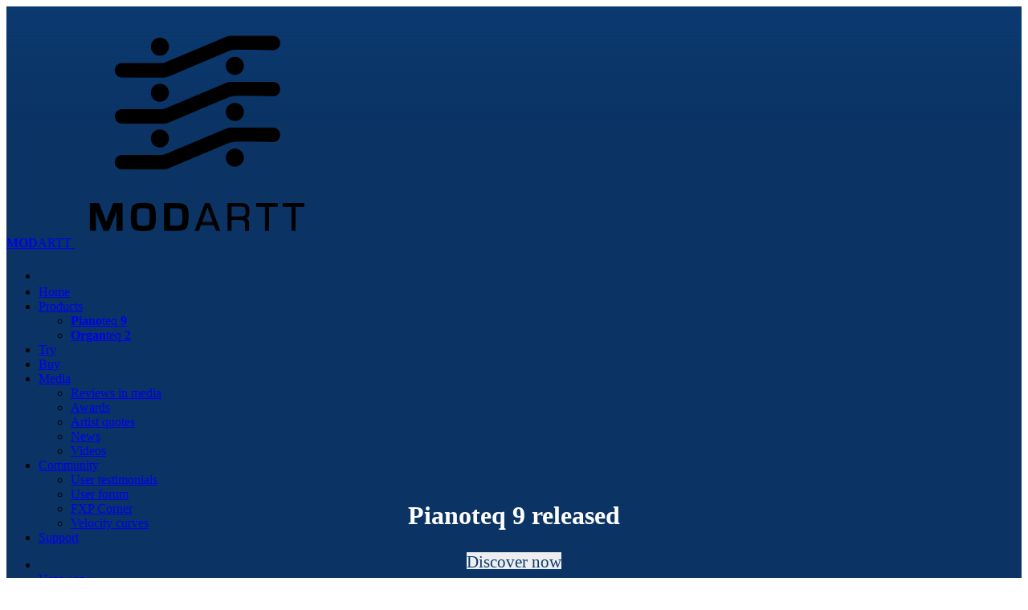

--- FILE ---
content_type: text/html; charset=utf-8
request_url: https://www.modartt.com/
body_size: 12352
content:
<!DOCTYPE html>
<html xml:lang="en" lang="en">
<head>
	<title>Modartt: home</title>
	<meta charset="utf-8"/>
	<meta name="author" content="Modartt"/>
	<meta name="copyright" content="Copyright &copy; 2026 Modartt"/>
	<meta name="modartt:app" content="3.8.0"/>
	<meta name="modartt:base_url" content="https://www.modartt.com"/>
	<meta name="modartt:gdpr" content="warn"/>
	<meta name="modartt:imanok" content="1"/>
	<meta name="modartt:lib" content="2.1.0"/>
	<meta name="modartt:page" content="home"/>
	<meta name="modartt:site" content="corporate"/>
	<meta name="modartt:token" content="824b2640be74f7e6eed8556666c63a186f1d9813"/>
	<meta name="modartt:tpl" content="page"/>
	<meta name="viewport" content="width=device-width, initial-scale=1"/>
	<link href="rss.xml" title="Modartt News RSS" type="application/rss+xml" rel="alternate" />
	<link rel="icon" type="image/png" href="assets/favicon-modartt.png"/>
	<link rel="search" type="application/opensearchdescription+xml" href="https://www.modartt.com/opensearch.xml" title="Modartt FAQ search" />
	<script type="text/javascript" src="assets/js/deps.mrtc.js"></script>
	<script type="text/javascript" src="assets/js/main.mrtc.js"></script>
	<script type="text/javascript" src="assets/js/style.mrtc.js"></script>
	<script type="text/javascript" src="assets/js/fonts.mrtc.js"></script>
	<style>
	body.mrtc-pianoteq9-release #footer {
		background: none;
	}

	body.mrtc-pianoteq9-release #footer > .mrtc-backdrop
	{
		background: #0C3A70;
	}

	a.mrtc-no-underline, a.mrtc-no-underline:hover {
		text-decoration:none;
	}

	#release {
		position: relative;
		height: 100vh;
		min-height: 600px;
		color: white;
		overflow: hidden;
		background: #0C3A70;
	}

	#release .mrtc-backdrop {
		position: absolute;
		left: 0;
		top: 0;
		width: 100%;
		height: 100%;
		opacity: 1;
		transition: opacity 1s;
		pointer-events: none;
	}

	#release .mrtc-backdrop.hide {
		opacity: 0;
	}

	#release .mrtc-backdrop.mrtc-0 {
		pointer-events: auto;
		background-color: #0C3A70;
	}

	#release .mrtc-backdrop.mrtc-1 {
		opacity: 0.1;
		transition: opacity 0.5s;
		background-color: black;
	}

	#release .mrtc-backdrop.mrtc-2 {
		background-image: linear-gradient(0deg, #0C3A7000 80%, #0C3A7000 80%, #0C3A70 100%);
		transition: opacity 1s;
	}

	#release .mrtc-foreground {
		position: absolute;
		width: 100%;
		height: 100%;
		left: 0; top: 0;			
	}

	body[data-mrtc-page="home"] #main-menu {
		position: absolute;
		left: 0;
		top: 0;
	}

	@media screen and (max-width: 420px){

		body[data-mrtc-page="home"] #main-menu {

		}
	}

	#video-header {
		position:absolute;
		left:0;
		width: 100%;
		height:100%;
		object-fit: cover;
		opacity: 0;
		transition: opacity 0.5s;
	}

	#video-header.visible {
		opacity: 1;
	}

	.mrtc-zoom-over {
		cursor: pointer;
		transform: scale(1);
		transition: transform 0.2s ease-in-out;
	}

	.mrtc-zoom-over:hover {
		transform: scale(1.1);
	}

	.mrtc-reveal-over .mrtc-to-reveal {
		opacity: 0;
		transition: opacity 0.2s ease-in-out;
	}

	.mrtc-reveal-over:hover .mrtc-to-reveal {
		opacity: 1;
	}

	.mrtc-desc {
		margin: 2em 0;
		--width: calc(100% - 4em);
		width: 100%;
	}

	.mrtc-desc .mrtc-logo {
		width: 400px;
		max-width: 600px;
		transform: scale(1);
		transition: transform 0.1s;
	}

	.mrtc-desc .mrtc-logo:hover {
		transform: scale(1.1);
	}

	.mrtc-desc h2 {
		font-size: 2em;
	}

	.mrtc-desc h3 {
		font-size: 1.2em;
	}

	.mrtc-desc a {
		text-decoration: none;
	}

	.mrtc-desc a:hover {
		text-decoration: underline;
	}

	.mrtc-desc a.btn:hover {
		text-decoration: none;
	}

	.mrtc-desc a, .mrtc-desc a:hover {
		color: #333333;
	}

	.mrtc-desc h2, .mrtc-desc h3 {
		text-align: center;
		font-family: Roboto, Helvetica Neue;
		color: black;
	}

	.mrtc-home-top {
		position: relative;
	}

	.mrtc-intro {
		position: absolute;
		bottom: 1em;
		width: 100%;
		text-align: center;				
		color: white;		
	}

	.mrtc-intro .btn.mrtc-discover {
		transition: transform 0.25s;
		transform: scale(1);
	}

	.mrtc-intro .btn.mrtc-discover:hover, .mrtc-intro .btn.mrtc-discover:active {
		transform: scale(1.1);
	}

	@media screen and (max-width: 991px){
		#video-header {
			width: 100%;
		}
		#release .mrtc-backdrop.mrtc-1 {
			opacity: 0.2;
		}
		.mrtc-desc p {
			text-align: center;
		}
	}

	@media screen and (max-width: 640px){
		.mrtc-desc {
			margin: 1em 0;
			width: auto;
		}

		.mrtc-intro {
			top: 160px;
		}
	}

	@media screen and (max-width: 420px){
		.mrtc-desc .mrtc-logo {
			width: 100%;
			padding: 1em 0;
		}
	}

	</style>
	<style>

	#video-contest {
		position: relative;
		overflow: hidden;
		box-shadow: 0px 0px 20px rgba(0,0,0,0.4);
	}

	#video-contest img {
		height: 100%;
		transition: transform 0.3s;
		transform: scale(1.0);
	}

	#video-contest:hover img {
		transform: scale(1.1);
		filter: blur(3px);
	}

	#video-contest .mrt-overdrop {
		padding: 1em;
		transition: opacity 0.3s;
		opacity: 0;
		position: absolute;
		z-index: 1;
		left: 0; top :0;
		width: 100%; height: 100%;
		background: rgba(255,255,255 ,0.65);
		display: flex;
		justify-content: center;
		align-items: center;
		font-size: 3rem;
		text-align: center;
	}

	#video-contest:hover .mrt-overdrop {
		opacity: 1;
	}

	@media screen and (max-width: 800px){
		#video-contest .mrt-overdrop {
			font-size: 2rem;
		}
	}

	#header {
		background: none;

	}

	#header a.mrtc-click-zone {
		display: none;
	}

	.home-block {
		padding: 1em;
		display: inline-block;
		background: #EEEEEE;
		color: #333333;
		height: 200px;
	}

	#software .column {
		padding: 1em;
	}

	#software .column img.header {
		width: 100%;
	}

	#software .column .title.mrt-software-font {
		display: block;
		text-align: center;
		padding-top: 0.5em;
		padding-bottom: 0.5em;
		letter-spacing: 0.1em;
		min-height: 100px;
	}

	#software .column .sub-title {
		font-size: 1.3em;
		text-align: center;
		padding-top: 0.5em;
		padding-bottom: 0.5em;
	}

	#software p {
		text-align: justify;
	}

	#pianoteq-more h4 { text-align:center }

	[data-aos="home-column"] .title.mrt-software-font {
		font-size: 2em;
		transition: font-size 1s ease-in;
	}

	[data-aos="home-column"].aos-animate .title.mrt-software-font {
		font-size: 3em;
	}

	.news {
		position:relative;
	}

	.news .image {
		border-radius: 0.5em;
		overflow: hidden;
		position: relative;
		max-width: 600px;
		max-height: 320px;
	}


	.compatibility .compatibility-content {
		text-align: center;
		padding: 1em;
		margin-top: 1em;
		margin-bottom: 1em;
		height: 200px;
		overflow: hidden;
	}

	.mrtc-rolling-banner .sub-banner {
		background-color: #EEEEEE;

	}

	.mrtc-rolling-banner .sub-banner img {
		width: 150px;
		border-bottom-left-radius: 20px;
	}

	#instrument_list { text-align:center; /*overflow-y:scroll; height:400px;*/ cursor:pointer }
	.more_information h4 { text-align:center }

	.features .list-group { border:none; min-height:530px }
	.features .list-group-item { padding:.25rem 1.25rem; border:none }

	.banner-promo {
		padding: 1em;
		border-radius: 0.5em;
		margin: 1em auto;
		color: white;
		/*background: rgb(103,124,144);
		background: linear-gradient(108deg, rgba(103,124,144,1) 7%, rgba(168,132,181,1) 97%);*/
		background: #222222;
	}

	.banner-promo  img {
		border-radius: 1em;
		overflow: hidden;
		margin-right: 2em;
	}

	.banner-promo h3 {
		font-size: 1.3em;
		color: white;
		padding-bottom: 0.3em;
		border-bottom: 1px solid white;
	}

	.banner-promo:hover {
		filter: brightness(120%);
	}

	.banner-special {
		margin:0 25%;
		width: 50%;
	}

	@media screen and (max-width: 1200px){
		h1.title { font-size:250% }

		.container { margin:0px; width:100% }
		.jumbotron .row {
			background-size: 40%;
		}
		.news p, .news .alert {
			font-size: 0.9em;
		}
		.news .btn {
			padding:0.2em 0.5em !important;
			font-size: 1.1em;
		}
		.news .image {
			max-width: 450px;
		}

		#instrument_list img {
			width: calc(25% - 10px);
		}
	}

	@media screen and (max-width: 992px){
		h2.title { font-size:200% }

		.jumbotron .row.left-background {
			background: none;
		}
		.news .title {
			font-size: 120%;
		}
		#mainHomeCarousel .carousel-item {
			height:300px;
		}

		.news .image {
			min-width: 200px;
		}

		.banner-special {
			width: 100%;
			padding: 2em;
			border-radius: 0;
			margin: 0;
		}
	}

	@media screen and (max-width: 768px){
		h2.title { font-size:150% }

		.jumbotron .container {
			max-width:100%;
		}

		.btn { white-space:normal }
		.news p.lead {
			font-size:1.1em;
		}

		.news .btn {
			padding: 0.2em 0.3em;
			margin: 0.2em 0.3em;
			font-size: 0.9em;
		}

		#software .btn {
			font-size: 80%;
		}

	}

	@media screen and (max-width: 520px){
		.news .alert-info {
			font-size: 0.85em;
		}

		.banner-promo p {
			font-size: 0.85em;
		}
	}

	body[data-mrtc-page=home] #main-menu {
		width: 100%;
		z-index: 1;
		/*
		position: absolute
		top: var(--home-top-posY)
		left: 0
		background: transparent
		*/
	}

	#main-menu .navbar-nav.mrtc-bar .navbar-brand .mrtc-logo {
		/*background: transparent
		*/
		box-shadow: none;
		border-radius: 0;
		margin-top: 2px;
	}

	.mrtc-multi-player {

		margin: 1em 0;
		padding: 1em;
		background: #DDDDDD;
		border-radius: 1em;
		color: white;
	}

	.mrtc-multi-player .playlist {
		min-height: 150px;
	}

	.pianoteq-theme .mrtc-multi-player {
		background: var(--mrtc-pianoteq-color);
	}

	.organteq-theme .mrtc-multi-player {
		background: var(--mrtc-organteq-color);
	}

	</style>
</head>
<body data-mrtc-page="home" class="mrtc-pianoteq9-release">
	<div id="mrtc-page-wrapper">
	<!-- #messages -->
	<div id="messages" class="container" data-append="true" data-lifetime="5000">
	</div>



	<!-- #top -->

	<!-- #main_container -->
	<div id="mrtc-main-container">
<div class="mrtc-home-top">
	<!-- #menu_menu -->
	<nav id="main-menu" class="navbar navbar-expand-md navbar-dark flex-nowrap">
		
<span class="mrtc-brand">
	<a href="home">
		<span class="mrtc-home">
			<i class="fa fa-home"></i>
		</span>

		<span class="mrtc-text mrt-software-font"><b>MOD</b>ARTT
		</span>

		<img class="mrtc-logo" alt="MODARTT" src="images/logo/logo-modartt-v32-transparent-black.png"/>
	</a>
</span>


<div id="center-menu" class="text-center collapse navbar-collapse --mrtc-trigger-hover">

	<ul class="navbar-nav mrtc-bar">

		<li class="nav-item mrtc-close clickable text-end" data-mrtc-toggle="smart-menu">
			<i class="fa fa-circle-xmark m-2" style="font-size:1.5em"></i>
		</li>

		<li class="nav-item mrtc-home"><a href="home" class="nav-link">Home</a></li>

		<li class="nav-item dropdown">
			<a href="#" class="nav-link dropdown-toggle" id="mrtc-menu-products" role="button" data-bs-toggle="dropdown" aria-expanded="false">Products</a>
			<div class="dropdown-menu mrt-dropdown-menu" aria-labelledby="mrtc-menu-products">
				<ul class="m-0 p-0">
					<li><a class="dropdown-item" href="pianoteq"><span class="mrt-software-font"><b>Piano</b>teq <b>9</b></span></a></li>
					<li><a class="dropdown-item" href="organteq"><span class="mrt-software-font"><b>Organ</b>teq <b>2</b></span></a></li>
				</ul>
			</div>
		</li>
		<li class="nav-item"><a href="try" class="nav-link">Try</a></li>
		<li class="nav-item"><a href="buy" class="nav-link">Buy</a></li>
		<li class="nav-item dropdown">
			<a href="#" class="nav-link dropdown-toggle" id="mrtc-menu-media" role="button" data-bs-toggle="dropdown" aria-expanded="false">Media</a>

			<div class="dropdown-menu mrt-dropdown-menu" aria-labelledby="mrtc-menu-media">
				<ul class="m-0 p-0">
					<li><a class="dropdown-item" href="media">Reviews in media</a></li>
					<li><a class="dropdown-item" href="awards">Awards</a></li>
					<li><a class="dropdown-item" href="artist_quotes">Artist quotes</a></li>
					<li><a class="dropdown-item" href="news">News</a></li>
					<li><a class="dropdown-item" href="videos">Videos</a></li>
				</ul>
			</div>
		</li>
		<li class="nav-item dropdown">
			<a href="#" class="nav-link dropdown-toggle" id="mrtc-menu-community" role="button" data-bs-toggle="dropdown" aria-expanded="false">Community</a>

			<div class="dropdown-menu mrt-dropdown-menu" aria-labelledby="mrtc-menu-community">
				<ul class="m-0 p-0">
					<li><a class="dropdown-item" href="testimonials">User testimonials</a></li>
					<li><a class="dropdown-item" href="https://forum.modartt.com">User forum</a></li>
					<li><a class="dropdown-item" href="https://forum.modartt.com/fxpcorner">FXP Corner</a></li>
					<li><a class="dropdown-item" href="velocity_curves">Velocity curves</a></li>
				</ul>
			</div>
		</li>

		<li class="nav-item"><a href="support" class="nav-link">Support</a></li>

	</ul>
</div>

<div>
	<ul id="extra-menu" class="navbar-nav mrtc-nav-fixed" style="flex-direction: row">

		<li class="nav-item mrtc-nav-toggler d-inline-block d-md-none">
			<!--<button class="navbar-toggler" type="button" data-bs-toggle="collapse" data-bs-target="#center-menu" aria-controls="center-menu" aria-expanded="false" aria-label="Toggle navigation">
				<span class="navbar-toggler-icon"></span>
			</button>-->
			<a href="#" class="nav-link mrtc-small mrtc-icon" data-mrtc-toggle="smart-menu" data-no-bs-toggle="tooltip" title="Navigation menu">
				<i class="fa fa-bars"></i>
			</a>
		</li>

			<li class="nav-item">
		<a href="user_area" class="nav-link" title="User area">
			<i class="fa fa-user mrtc-icon"></i>
			<span class="d-none d-lg-inline" style="white-space:nowrap;font-variant: small-caps">User area</span>
		</a>
	</li>
		<li class="nav-item mrtc-nav-cart">
			<a href="buy" class="nav-link mrtc-small mrtc-icon" data-bs-toggle="tooltip" title="Shopping cart"><i class="fa fa-shopping-cart"></i></a>
		</li>

		<li class="nav-item mrtc-nav-info d-none">
			<a href="#footer" class="nav-link mrtc-small mrtc-icon" data-bs-toggle="tooltip" title="Information"><i class="fa fa-info-circle"></i></a>
		</li>
	</ul>
</div>

	</nav></div>

<div id="release" class="mrtc-page-head">
	<div class="mrtc-backdrop mrtc-0">
		<video id="video-header" poster="https://media.modartt.com/video/pianoteq9/ptq9-home-video.webp" class="mrtc-dynamic" muted loop autoplay playsinline>
			<source src="https://media.modartt.com/video/pianoteq9/ptq9-home-video.mp4" type="video/mp4"/>
			<source src="https://media.modartt.com/video/pianoteq9/ptq9-home-video.webm" type="video/webm"/>
			<source src="https://media.modartt.com/video/pianoteq9/ptq9-home-video-alt.mp4" type="video/mp4"/>
			Your browser does not support the video tag.
		</video>
	</div>
	<div class="mrtc-backdrop mrtc-1">

	</div>
	<div class="mrtc-backdrop mrtc-2"></div>
	<div class="mrtc-foreground">

			<div class="mrtc-intro p-3 p-lg-4" style="border-radius:0.4em" data-aos="fade" onclick="this.querySelector('a.btn')?.click(event)">
				<span data-aos="fade-down" data-aos-delay="200" style="font-size:1.35em; color: white;user-select:none">
					<h2 style="font-size:1.5em; color:white"><span class="mrt-software-font"><b>Piano</b>teq</span>&nbsp;9&nbsp;released</h2>
				</span>			

				<div data-aos="fade-up" data-aos-delay="600" class="text-center py-4" style="font-size:1.3em">
					<a class="btn btn-lg mrtc-discover" style="color:#0C3A70;background:#EEEEEE" href="pianoteq_overview"><i class="fa fa-chevron-right pe-1"></i> Discover now</a>
				</div>

			</div>
	</div>

</div>

<div id="release-2">

</div>

<script>

window.MRTCReady?.then((ctx)=>{

	const videos = {}

	const release_panel = document.getElementById('release');

	document.querySelectorAll('video.mrtc-dynamic').forEach((v)=>{
		videos[v.id] = v;
	})

	const promises = [];

	const isSafari = ()=>{
		var ua = navigator.userAgent.toLowerCase();
		return ua.indexOf('safari') !== -1 && ua.indexOf('chrome') === -1 && ua.indexOf('firefox') === -1;
	}
	function isiPhone() {
		return /iPhone/.test(navigator.userAgent) && !window.MSStream;
	}

	const initVideo = (video)=>{
		return new Promise((r, f)=>{
			video.addEventListener("loadeddata", function(){
				this.currentTime = 0;
				let p;
				if(isiPhone()){
					window.addEventListener("scroll", function(){
						p = this.play();
					})
				}
				else p = this.play()				
				if(p) p.catch(err=>ctx.message(err));
				r(this);
			}, {once:true});
			
			video.addEventListener('error', function(event){			
				f(this, event);
			})			
		})
	}

	Object.keys(videos).forEach((k)=>{
		const video = document.getElementById(k);
		if(!video) return;
		const setVisible = e=>e.classList.add('visible');
		const p = initVideo(video).then(()=>{
			setVisible(video);
		});		
		ctx.constructor.delay(500).then(()=>{
			setVisible(video);
		})
		promises.push(p);
	})

	const lb = document.querySelectorAll('#release [data-mrtc-toggle=lightbox]').forEach((e)=>{
		const l = new ctx.UI.Lightbox(e, {size:'xl'});
	})

	ctx.register('homeVideos', promises)
})

</script><template id="player-template">
	<div class="main-info">
		<div class="top-info">
			<div class="title-body"><span class="title"></span></div>
			<div class="counter" style="white-space: nowrap"><span class="index"></span> / <span class="count"></span></div>
		</div>
		<div class="bottom-info">
			<div class="composer opacity-md"></div>
		</div>
	</div>

	<div class="my-2">
		<div class="wave-container">
			<div class="wave"></div>
			<div class="wave-placeholder"></div>
		</div>

		<div class="control-row mb-2">
			<div class="time opacity-md"></div>
			<div class="control-wrapper mt-1">
				<span class="controls"></span>
			</div>
			<div class="duration opacity-md"></div>
		</div>
	</div>

	<div class="d-sm-flex justify-content-between infos">
		<div class="performer-info me-3">
			<span class="opacity-md">Performed by</span><br/>
			<a class="text-decoration-none text-nowrap" href="#"><span class="performer"></span><span class="performer-info-icon">&nbsp;<i class="fa fa-info-circle"></i></span></a>
		</div>
		<div>
			<span class="opacity-md">Instrument</span><br/>
			<span class="instrument"></span>
		</div>
	</div>
</template>
<div id="intro" class="container-lg">

	<div id="software" class="row">
		<div class="column col-lg-6" data-aos="home-column">
			<!-- Pianoteq -->
			<div class="title mrt-software-font"><b>Piano</b>teq</div>

			<a class="clickable" href="pianoteq"><img class="header" data-aos="zoom-in-right" data-aos-duration="1000" src="images/pianoteq9/pianoteq9-boxes-md.webp" alt="Pianoteq 9"/></a>

			<div class="mrtc-player-container pianoteq-theme"
				data-mrtc-playlist="pianoteq9_home"
				data-mrtc-show-playlist="true"
				data-mrtc-alternate-label="instrument"
				data-mrtc-template="player-template">
			</div>

			<div class="mrtc-software-about mrtc-extra d-none">
				<div class="my-2 quick-buttons">
					<div class="row">
						<div class="col-3 px-1 my-1">
							<a class="btn btn-primary mrtc-ug align-middle text-nowrap" data-aos="fade-right" style="width:100%" href="pianoteq" role="button"><span class="fa fa-info-circle align-middle"></span> More</a>
						</div>
						<div class="col-3 px-1 my-1">
							<a class="btn btn-primary mrtc-ug align-middle text-nowrap" data-aos="fade-down" style="width:100%" href="listen?software=pianoteq" role="button"><span class="fa fa-headphones align-middle"></span> Listen</a>
						</div>
						<div class="col-3 px-1 my-1">
							<a class="btn btn-primary mrtc-ug align-middle text-nowrap" data-aos="fade-up" style="width:100%" href="try" role="button"><span class="fa fa-download align-middle"></span> Try </a>
						</div>
						<div class="col-3 px-1 my-1">
							<a class="btn btn-primary mrtc-ug align-middle text-nowrap" data-aos="fade-left" style="width:100%" href="buy" role="button"><span class="fa fa-cart-arrow-down align-middle"></span> Buy </a>
						</div>
					</div>
				</div>

				<div class="sub-title mb-2"><strong>Pianoteq&nbsp;8</strong>: reaching new boundaries</div>
				<div style="min-height:24em">
					<p>
						Pianoteq is an award-winning virtual instrument which you can install on your computer (PC/Mac). It is available for Windows, macOS, and Linux, and will even run on some ARM-based boards such as the Raspberry Pi. It can be used both in standalone mode and as an instrument plug-in in VST, AAX, and AudioUnits hosts.
					</p>
					<p>
						Pianoteq offers superior playability and reproduces the complex behaviour typical of real acoustic instruments. Moreover, it lets you tweak the sound to your taste with the help of unique parameters. The Pianoteq sounds are authorized by Steinway & Sons, Bechstein, Petrof, Blüthner, Steingraeber, Grotrian, Hohner, among others.
					</p>
					<p>
						Because there are no samples, the file size is just a tiny fraction of that required by other virtual instruments, making Pianoteq perfect for any laptop. Installation is simple and fast.
					</p>
				</div>

				<div class="features">
					<div class="sub-title">Pianoteq features highlight</div>
					<ul class="list-group shadow p-2" style="font-size:90%">
						<li class="list-group-item"><i class="fa fa-cog primary-color"></i> Physically modelled pianos and other instruments</li>
						<li class="list-group-item"><i class="fa fa-cog primary-color"></i> Real time sound generation</li>
						<li class="list-group-item"><i class="fa fa-cog primary-color"></i> Full dynamics - no velocity switching</li>
						<li class="list-group-item"><i class="fa fa-cog primary-color"></i> Very expressive with superb playability</li>
						<li class="list-group-item"><i class="fa fa-cog primary-color"></i> Sounds and behaves like real acoustic instruments</li>
						<li class="list-group-item"><i class="fa fa-cog primary-color"></i> A large variety of instruments: pianos, electric pianos, harp, classical guitar, and more</li>
						<li class="list-group-item"><i class="fa fa-cog primary-color"></i> Unique tuning, voicing and design adjustments</li>
						<li class="list-group-item"><i class="fa fa-cog primary-color"></i> Morphing and Layering features</li>
						<li class="list-group-item"><i class="fa fa-cog primary-color"></i> Mic position, up to 5 mics</li>
						<li class="list-group-item"><i class="fa fa-cog primary-color"></i> Multi channel, up to 5 channels</li>
						<li class="list-group-item"><i class="fa fa-cog primary-color"></i> Piano factory - easily create your own piano</li>
						<li class="list-group-item"><i class="fa fa-cog primary-color"></i> Many effects + a convolution reverb</li>
						<li class="list-group-item"><i class="fa fa-cog primary-color"></i> Advanced preset and parameter manager</li>
						<li class="list-group-item"><i class="fa fa-cog primary-color"></i> Unlimited perspectives</li>
						<li class="list-group-item"><i class="fa fa-cog primary-color"></i> Available on macOS, iOS, Windows and Linux</li>
						<li class="list-group-item"><i class="fa fa-cog primary-color"></i> Native Linux (x86) version available</li>
						<li class="list-group-item"><i class="fa fa-cog primary-color"></i> Works great on any modern laptop, or iOS device</li>
						<li class="list-group-item"><i class="fa fa-cog primary-color"></i> Fast loading - just <strong>50 MB</strong> in size</li>
					</ul>
				</div>
			</div>


			<a name="pianoteq_quotes"></a>
			<div class="artists my-3 _hidden">
				<div class="sub-title">They talk about Pianoteq</div>
				<div class="shadow p-2">
					<div class="d-block" style="position:relative;overflow:hidden;height:200px">
					
<div id="pianoteq-home-artists" class="mrtc-rolling-banner" data-keys="13,6,0,30,24,12,17,8,4,25" data-delay="10000" style="z-index:1;height:200px">
	<div style="position:absolute">
		
<div data-mrtc-id="13" class="sub-banner" style="position:relative;clear:both">
	<a href="references#13" title="Marco Borsatti">
		<img style="float:right;margin-left:10px" src="images/people/thumbnails/borsatti.jpg" alt="Marco Borsatti"/>
	</a>

	<div style="padding:0.5em;position:relative">
		<div class="title-artist">
			<strong><a href="references#13" style="font-size:1.2em" title="Marco Borsatti">Marco Borsatti</a></strong>
			<div style="font-size:90%;margin-bottom:0.3em">
				<strong>sound engineer</strong>
				<br/>
					Eros Ramazzotti, Laura Pausini, Andrea Bocelli
			</div>
		</div>

		<div class="quote" style="margin:5px 0px;font-style:italic">
			&laquo;PIANOTEQ plays like a real piano and sounds natural like a real piano. It is a virtual instrument of a very high level and you can really get the same feeling with it as with a true grand piano.&raquo;
		</div>


	</div>
	<a href="#" class="go-next">
		<i class="fa fa-arrow-circle-down" style="position:absolute;bottom:8px;right:8px"></i>
	</a>
</div>

<div data-mrtc-id="6" class="sub-banner" style="position:relative;clear:both">
	<a href="references#6" title="Wang Leehom">
		<img style="float:right;margin-left:10px" src="images/people/thumbnails/leehom.jpg" alt="Wang Leehom"/>
	</a>

	<div style="padding:0.5em;position:relative">
		<div class="title-artist">
			<strong><a href="references#6" style="font-size:1.2em" title="Wang Leehom">Wang Leehom</a></strong>
			<div style="font-size:90%;margin-bottom:0.3em">
				<strong>singer, songwriter, actor, film director</strong>
				<br/>
					a.k.a. The King of Chinese Pop
			</div>
		</div>

		<div class="quote" style="margin:5px 0px;font-style:italic">
			&laquo;Pianoteq is my go-to plug-in. It's super easy to use and easily configurable with parameters that matter.&raquo;
		</div>


	</div>
	<a href="#" class="go-next">
		<i class="fa fa-arrow-circle-down" style="position:absolute;bottom:8px;right:8px"></i>
	</a>
</div>

<div data-mrtc-id="0" class="sub-banner" style="position:relative;clear:both">
	<a href="references#0" title="Brian Eno">
		<img style="float:right;margin-left:10px" src="images/people/thumbnails/eno.jpg" alt="Brian Eno"/>
	</a>

	<div style="padding:0.5em;position:relative">
		<div class="title-artist">
			<strong><a href="references#0" style="font-size:1.2em" title="Brian Eno">Brian Eno</a></strong>
			<div style="font-size:90%;margin-bottom:0.3em">
				<strong>musician, producer, visual artist</strong>
				<br/>
					Talking Heads, Devo, U2, Laurie Anderson, Coldplay
			</div>
		</div>

		<div class="quote" style="margin:5px 0px;font-style:italic">
			&laquo;Brian Eno; musician, producer, visual artist; Roxy Music, Talking Heads, Devo, U2; I think it is the most well-realised and intelligently constructed piece of music software I've ever had the pleasure of using. It is an absolute milestone. Aside from its incredible power as an emulator of pianos, the possibilities that unfold when you start to edit the models are astonishing.&raquo;
		</div>


	</div>
	<a href="#" class="go-next">
		<i class="fa fa-arrow-circle-down" style="position:absolute;bottom:8px;right:8px"></i>
	</a>
</div>

<div data-mrtc-id="30" class="sub-banner" style="position:relative;clear:both">
	<a href="references#30" title="Tim Hinkley">
		<img style="float:right;margin-left:10px" src="images/people/thumbnails/hinkley.jpg" alt="Tim Hinkley"/>
	</a>

	<div style="padding:0.5em;position:relative">
		<div class="title-artist">
			<strong><a href="references#30" style="font-size:1.2em" title="Tim Hinkley">Tim Hinkley</a></strong>
			<div style="font-size:90%;margin-bottom:0.3em">
				<strong>tour &amp; session keyboardist</strong>
				<br/>
					Van Morrison, George Harrison, The Rolling Stones
			</div>
		</div>

		<div class="quote" style="margin:5px 0px;font-style:italic">
			&laquo;It really shook me when I discovered that a software instrument can beat a miked up real piano.&raquo;
		</div>


	</div>
	<a href="#" class="go-next">
		<i class="fa fa-arrow-circle-down" style="position:absolute;bottom:8px;right:8px"></i>
	</a>
</div>

<div data-mrtc-id="24" class="sub-banner" style="position:relative;clear:both">
	<a href="references#24" title="Michel van der Aa">
		<img style="float:right;margin-left:10px" src="images/people/thumbnails/vanderaa.jpg" alt="Michel van der Aa"/>
	</a>

	<div style="padding:0.5em;position:relative">
		<div class="title-artist">
			<strong><a href="references#24" style="font-size:1.2em" title="Michel van der Aa">Michel van der Aa</a></strong>
			<div style="font-size:90%;margin-bottom:0.3em">
				<strong>composer</strong>
				<br/>
					
			</div>
		</div>

		<div class="quote" style="margin:5px 0px;font-style:italic">
			&laquo;It's hard to believe that such an impressive piano sound can come from a 15 MB software plug-in. It sounds far more vivid and realistic than the sample libraries I've tried.&raquo;
		</div>


	</div>
	<a href="#" class="go-next">
		<i class="fa fa-arrow-circle-down" style="position:absolute;bottom:8px;right:8px"></i>
	</a>
</div>

<div data-mrtc-id="12" class="sub-banner" style="position:relative;clear:both">
	<a href="references#12" title="Guy Sigsworth">
		<img style="float:right;margin-left:10px" src="images/people/thumbnails/sigsworth.jpg" alt="Guy Sigsworth"/>
	</a>

	<div style="padding:0.5em;position:relative">
		<div class="title-artist">
			<strong><a href="references#12" style="font-size:1.2em" title="Guy Sigsworth">Guy Sigsworth</a></strong>
			<div style="font-size:90%;margin-bottom:0.3em">
				<strong>producer</strong>
				<br/>
					Alanis Morissette, Madonna, Bj&ouml;rk, Seal
			</div>
		</div>

		<div class="quote" style="margin:5px 0px;font-style:italic">
			&laquo;Even the most complex multi-sampled virtual instruments don't have that flexible response under the fingers. I really like Pianoteq.&raquo;
		</div>


	</div>
	<a href="#" class="go-next">
		<i class="fa fa-arrow-circle-down" style="position:absolute;bottom:8px;right:8px"></i>
	</a>
</div>

<div data-mrtc-id="17" class="sub-banner" style="position:relative;clear:both">
	<a href="references#17" title="Jon Vezner">
		<img style="float:right;margin-left:10px" src="images/people/thumbnails/vezner.jpg" alt="Jon Vezner"/>
	</a>

	<div style="padding:0.5em;position:relative">
		<div class="title-artist">
			<strong><a href="references#17" style="font-size:1.2em" title="Jon Vezner">Jon Vezner</a></strong>
			<div style="font-size:90%;margin-bottom:0.3em">
				<strong>song writer &amp; producer</strong>
				<br/>
					Kathy Mattea, Patti Page
			</div>
		</div>

		<div class="quote" style="margin:5px 0px;font-style:italic">
			&laquo;PIANOTEQ is one of the most exciting new plug-ins I've come across in sometime. It's as closer to the real thing than anything I've heard.&raquo;
		</div>


	</div>
	<a href="#" class="go-next">
		<i class="fa fa-arrow-circle-down" style="position:absolute;bottom:8px;right:8px"></i>
	</a>
</div>

<div data-mrtc-id="8" class="sub-banner" style="position:relative;clear:both">
	<a href="references#8" title="Rik Simpson">
		<img style="float:right;margin-left:10px" src="images/people/thumbnails/simpson.jpg" alt="Rik Simpson"/>
	</a>

	<div style="padding:0.5em;position:relative">
		<div class="title-artist">
			<strong><a href="references#8" style="font-size:1.2em" title="Rik Simpson">Rik Simpson</a></strong>
			<div style="font-size:90%;margin-bottom:0.3em">
				<strong>producer</strong>
				<br/>
					Jay Z, Portishead, PJ Harvey, Coldplay
			</div>
		</div>

		<div class="quote" style="margin:5px 0px;font-style:italic">
			&laquo;To be able to have an amazing sounding piano with such a tiny footprint, both in terms of CPU and disk space is indeed a wondrous thing.&raquo;
		</div>


	</div>
	<a href="#" class="go-next">
		<i class="fa fa-arrow-circle-down" style="position:absolute;bottom:8px;right:8px"></i>
	</a>
</div>

<div data-mrtc-id="4" class="sub-banner" style="position:relative;clear:both">
	<a href="references#4" title="Masaya Yamaguchi">
		<img style="float:right;margin-left:10px" src="images/people/thumbnails/yamaguchi.jpg" alt="Masaya Yamaguchi"/>
	</a>

	<div style="padding:0.5em;position:relative">
		<div class="title-artist">
			<strong><a href="references#4" style="font-size:1.2em" title="Masaya Yamaguchi">Masaya Yamaguchi</a></strong>
			<div style="font-size:90%;margin-bottom:0.3em">
				<strong>conceptualist musician</strong>
				<br/>
					
			</div>
		</div>

		<div class="quote" style="margin:5px 0px;font-style:italic">
			&laquo;Masaya Yamaguchi; conceptualist musician;; PIANOTEQ encourages the creation of piano sound that bridge between your ideal piano sound in your mind and the imaginative sound in your brain&raquo;
		</div>


	</div>
	<a href="#" class="go-next">
		<i class="fa fa-arrow-circle-down" style="position:absolute;bottom:8px;right:8px"></i>
	</a>
</div>

<div data-mrtc-id="25" class="sub-banner" style="position:relative;clear:both">
	<a href="references#25" title="Miles Black">
		<img style="float:right;margin-left:10px" src="images/people/thumbnails/black.jpg" alt="Miles Black"/>
	</a>

	<div style="padding:0.5em;position:relative">
		<div class="title-artist">
			<strong><a href="references#25" style="font-size:1.2em" title="Miles Black">Miles Black</a></strong>
			<div style="font-size:90%;margin-bottom:0.3em">
				<strong>session musician &amp; producer</strong>
				<br/>
					
			</div>
		</div>

		<div class="quote" style="margin:5px 0px;font-style:italic">
			&laquo;Carefully crafted and clear and concise in its presentation, PIANOTEQ is a joy to use.&raquo;
		</div>


	</div>
	<a href="#" class="go-next">
		<i class="fa fa-arrow-circle-down" style="position:absolute;bottom:8px;right:8px"></i>
	</a>
</div>

	</div>
</div>
					</div>

					<div style="text-align:center;margin:20px">
						<a href="references" role="button"><span><i class="fa fa-comment-alt"></i> More artist quotes</span></a>
					</div>
				</div>
			</div>


			<div class="mrtc-software-compatibility compatibility my-3 mrtc-extra d-none">
				<div class="sub-title">Pianoteq compatibility</div>
				<div class="compatibility-content shadow">
					<div class="mrtc-compatibility mrtc-os">
						<img src="images/logo/macos.png" alt="MacOS" title="MacOS"/>
						<img src="images/logo/windows.png" alt="Windows 7/8/10/11" title="Windows 7/8/10/11"/>
						<img src="images/logo/linux.png" alt="Linux" title="Linux"/>
						<img src="images/logo/ios.png" alt="iOS" title="Apple iPhone/iPad"/>
					</div>
					<hr/>
					<div class="mrtc-compatibility mrtc-audio-system">
						<img alt="Audio Units" title="Audio Units" src="images/logo/logo_audio_units.png"/>
						<img alt="VST" title="VST" src="images/logo/logo_vst3_small.png"/>
						<img alt="AAX" title="AAX" src="images/logo/logo_aax_small.png"/>
						<a target="nks" href="https://www.native-instruments.com/products/komplete/keyboards/komplete-kontrol-s-series/nks/nks-partners/"><img alt="NKS" title="Native Kontrol Standard" src="images/logo/logo_nks_small.png"/></a>
					</div>
				</div>
			</div>

		</div>

		<div class="column col-lg-6" data-aos="home-column"><!-- Organteq -->

			<div class="title mrt-software-font"><b>Organ</b>teq</div>

			<a class="clickable" href="organteq"><img alt="Organteq 2" class="header" data-aos="zoom-in-left" data-aos-duration="1000" src="images/organteq2/organteq2-box-md.webp"/></a>

			<div class="mrtc-player-container organteq-theme"
				data-mrtc-playlist="organteq_home"
				data-mrtc-show-playlist="true"
				data-mrtc-alternate-label="instrument"
				data-mrtc-template="player-template">
			</div>

			<div class="mrtc-software-about mrtc-extra d-none">
				<div class="my-2 quick-buttons">
					<div class="row">
						<div class="col-3 px-1 my-1">
							<a class="btn btn-primary mrtc-ug align-middle text-nowrap" data-aos="fade-right" style="width:100%" href="organteq" role="button"><span class="fa fa-info-circle align-middle"></span> More</a>
						</div>
						<div class="col-3 px-1 my-1">
							<a class="btn btn-primary mrtc-ug align-middle text-nowrap" data-aos="fade-down" style="width:100%" href="organteq#sound" role="button"><span class="fa fa-headphones align-middle"></span> Listen</a>
						</div>
						<div class="col-3 px-1 my-1">
							<a class="btn btn-primary mrtc-ug align-middle text-nowrap" data-aos="fade-up" style="width:100%" href="try" role="button"><span class="fa fa-download align-middle"></span> Try </a>
						</div>
						<div class="col-3 px-1 my-1">
							<a class="btn btn-primary mrtc-ug align-middle text-nowrap" data-aos="fade-left" style="width:100%" href="buy" role="button"><span class="fa fa-cart-arrow-down align-middle"></span> Buy </a>
						</div>
					</div>
				</div>

				<div class="sub-title mb-2"><strong>Organteq</strong>: physically modelled pipe organs</div>
				<div style="min-height:24em">

					<p>Organteq is a physically modelled pipe organ for MacOS, Windows and Linux (x86). It includes a standalone version and 64-bit plug-ins for VST, AAX, and AudioUnits hosts.</p>

					<p>The organ sound is generated in real time from scratch, reproducing the typical and variable pipe attack transients “chiff” as well as the 3D configuration, where pipes are located in space according to their keyboards. Even the action noises from keys, stops and couplers are modelled. All this makes the instrument livelier than sample based variants, bringing more realistic variability in attack and sustain.</p>

					<p>By omitting usage of samples, the file size is just a tiny fraction of that offered by other virtual organs, perfect for use on any modern laptop. Installation is simple and fast. </p>

				</div>
				<div class="features">
					<div class="sub-title">Organteq features highlight</div>
					<ul class="list-group shadow p-2" style="font-size:90%">
						<li class="list-group-item"><i class="fa fa-cog primary-color"></i> Physically modelled organ</li>
						<li class="list-group-item"><i class="fa fa-cog primary-color"></i> Real time sound generation</li>
						<li class="list-group-item"><i class="fa fa-cog primary-color"></i> Three five-octave keyboards and a thirty-two note pedal keyboard</li>
						<li class="list-group-item"><i class="fa fa-cog primary-color"></i> Ten assignable stops per keyboard</li>
						<li class="list-group-item"><i class="fa fa-cog primary-color"></i> Pipe-per-pipe adjustable parameters for each stop</li>
						<li class="list-group-item"><i class="fa fa-cog primary-color"></i> Adjustable tremulant</li>
						<li class="list-group-item"><i class="fa fa-cog primary-color"></i> Adjustable expression pedal</li>
						<li class="list-group-item"><i class="fa fa-cog primary-color"></i> Adjustable crescendo pedal</li>
						<li class="list-group-item"><i class="fa fa-cog primary-color"></i> Adjustable keyboard couplers</li>
						<li class="list-group-item"><i class="fa fa-cog primary-color"></i> Adjustable combinations (&quot;presets&quot; for stops)</li>
						<li class="list-group-item"><i class="fa fa-cog primary-color"></i> Customizable reverb, from dry to wet sound</li>
						<li class="list-group-item"><i class="fa fa-cog primary-color"></i> Adjustable diapason and temperament</li>
						<li class="list-group-item"><i class="fa fa-cog primary-color"></i> Fine-tuning note-per-note</li>
						<li class="list-group-item"><i class="fa fa-cog primary-color"></i> MIDI Learn feature for assigning external MIDI devices</li>
						<li class="list-group-item"><i class="fa fa-cog primary-color"></i> MIDI Mapping with keyboard-split feature</li>
						<li class="list-group-item"><i class="fa fa-cog primary-color"></i> Works great on any modern laptop</li>
						<li class="list-group-item"><i class="fa fa-cog primary-color"></i> Fast loading - just <strong>20 MB</strong> in size</li>
					</ul>
				</div>
			</div>

				<a name="organteq_quotes"></a>
				<div class="artists my-3 _hidden">
					<div class="sub-title">They talk about Organteq</div>
					<div class="shadow p-2">
						<div class="d-block" style="position:relative;overflow:hidden;height:200px">
						
<div id="organteq-home-artists" class="mrtc-rolling-banner" data-keys="2,0,1" data-delay="10000" style="z-index:1;height:200px">
	<div style="position:absolute">
		
<div data-mrtc-id="2" class="sub-banner" style="position:relative;clear:both">
	<a href="references#2" title="J. Ralph">
		<img style="float:right;margin-left:10px" src="images/people/thumbnails/ralph.jpg" alt="J. Ralph"/>
	</a>

	<div style="padding:0.5em;position:relative">
		<div class="title-artist">
			<strong><a href="references#2" style="font-size:1.2em" title="J. Ralph">J. Ralph</a></strong>
			<div style="font-size:90%;margin-bottom:0.3em">
				<strong>producer, singer/songwriter</strong>
				<br/>
					
			</div>
		</div>

		<div class="quote" style="margin:5px 0px;font-style:italic">
			&laquo;J. Ralph; composer; producer, singer/songwriter; Organteq is incredibly lifelike and transportive. It is super fast and easy to use, Immediately inspiring for writing and greatly elevated the production to another level.&raquo;
		</div>


	</div>
	<a href="#" class="go-next">
		<i class="fa fa-arrow-circle-down" style="position:absolute;bottom:8px;right:8px"></i>
	</a>
</div>

<div data-mrtc-id="0" class="sub-banner" style="position:relative;clear:both">
	<a href="references#0" title="John 'Rabbit' Bundrick">
		<img style="float:right;margin-left:10px" src="images/people/thumbnails/bundrick.jpg" alt="John 'Rabbit' Bundrick"/>
	</a>

	<div style="padding:0.5em;position:relative">
		<div class="title-artist">
			<strong><a href="references#0" style="font-size:1.2em" title="John 'Rabbit' Bundrick">John 'Rabbit' Bundrick</a></strong>
			<div style="font-size:90%;margin-bottom:0.3em">
				<strong>keyboardist &amp; composer</strong>
				<br/>
					The Who, Bob Marley
			</div>
		</div>

		<div class="quote" style="margin:5px 0px;font-style:italic">
			&laquo;Never mind the other organs. USE THIS ONE. I was using the demo for while, just to see what it was like. I told myself, "I wish I could use it in Logic." So I bought it, and it is absolutely fabulous.&raquo;
		</div>


	</div>
	<a href="#" class="go-next">
		<i class="fa fa-arrow-circle-down" style="position:absolute;bottom:8px;right:8px"></i>
	</a>
</div>

<div data-mrtc-id="1" class="sub-banner" style="position:relative;clear:both">
	<a href="references#1" title="Ramin Djawadi">
		<img style="float:right;margin-left:10px" src="images/people/thumbnails/djawadi.jpg" alt="Ramin Djawadi"/>
	</a>

	<div style="padding:0.5em;position:relative">
		<div class="title-artist">
			<strong><a href="references#1" style="font-size:1.2em" title="Ramin Djawadi">Ramin Djawadi</a></strong>
			<div style="font-size:90%;margin-bottom:0.3em">
				<strong>composer</strong>
				<br/>
					Game of Thrones, Iron Man
			</div>
		</div>

		<div class="quote" style="margin:5px 0px;font-style:italic">
			&laquo;Ramin Djawadi; composer; Game of Thrones, Iron Man; Organteq is modeled with such detail that it feels and sounds like a real instrument of the highest quality. This instrument contains a vast array of distinct, colorful pipes complemented by organically integrated noises that make for incredibly natural and compelling performances&raquo;
		</div>


	</div>
	<a href="#" class="go-next">
		<i class="fa fa-arrow-circle-down" style="position:absolute;bottom:8px;right:8px"></i>
	</a>
</div>

	</div>
</div>
						</div>

						<div style="text-align:center;margin:20px">
							<a href="references" role="button"><span><i class="fa fa-comment-alt"></i> More artist quotes</span></a>
						</div>
					</div>
				</div>

			<div class="mrtc-software-compatibility compatibility my-3 mrtc-extra d-none">
				<div class="sub-title">Organteq compatibility</div>
				<div class="compatibility-content shadow">
					<div class="mrtc-compatibility mrtc-os">
						<img src="images/logo/macos.png" alt="MacOS" title="MacOS"/>
						<img src="images/logo/windows.png" alt="Windows 7/8/10/11" title="Windows 7/8/10/11"/>
						<img src="images/logo/linux.png" alt="Linux" title="Linux"/>
					</div>
					<hr/>
					<div class="mrtc-compatibility mrtc-audio-system">
						<img alt="Audio Units" title="Audio Units" src="images/logo/logo_audio_units.png"/>
						<img alt="VST" title="VST" src="images/logo/logo_vst3_small.png"/>
						<img alt="AAX" title="AAX" src="images/logo/logo_aax_small.png"/>
						<a target="nks" href="https://www.native-instruments.com/products/komplete/keyboards/komplete-kontrol-s-series/nks/nks-partners/"><img alt="NKS" title="Native Kontrol Standard" src="images/logo/logo_nks_small.png"/></a>
					</div>
				</div>


				<div class="text-center my-5">
					<a data-mrt-toggle="lightbox" data-remote="images/organteq2/organteq2-ui-cropped-lg.webp">
						<img alt="Organteq 2 graphical interface" src="images/organteq2/organteq2-ui-cropped-sm.jpg"/>
					</a>
					<a class="my-2 btn btn-primary mrtc-ug align-middle text-nowrap" data-aos="fade-right" style="width:50%" href="organteq" role="button"><span class="fa fa-info-circle align-middle"></span> Discover Organteq</a>
				</div>
			</div>

		</div>
	</div>

</div>

<!-- Hidden elements -->
<div class="hidden">

	
</div>

<script>
window.MRTCReady?.then((ctx)=>{

const audioBaseUrl = "https:\/\/media.modartt.com\/audio";

const Home = class {

	static addToCarousel(carousel, htmlElement){
		const len = carousel.querySelectorAll('.carousel-item').length;
		const id = carousel.id;
		const active = len==0?'active':'';
		const inner = carousel.querySelector('.carousel-inner');

		inner.appendChild(htmlElement);

		inner.insertAdjacentHTML('beforeend', '<div class="carousel-item '+active+'"></div>');
		inner.lastElementChild.append(htmlElement);

		carousel.querySelector('.carousel-indicators').insertAdjacentHTML('beforeend', '<button type="button" data-bs-target="#'+id+'" data-bs-slide-to="'+len+'" class="'+active+'"></button>');
	}

	static async handleAudio(){
		await ctx.loadModule('audio');

		/*const player = document.createElement('audio');
		document.body.prepend(player);
		player.hidden = true;
		player.controls = true;
		player.id = 'software-demo-player';
		const o = {player: player};*/

		const defaultPlayer = ctx.Audio.CONTEXT.getDemoBarPlayer();

		const setPlaying = (source)=>{
			sources.forEach((as)=>{
				as.setStatus(as == source);
			})
		}

		const handleLegacyAudioDemos = ()=>{
			const sources = Array.from(document.body.querySelectorAll('.mrtc-software-demos a.listen')).map((e)=>{
				const href = e.getAttribute('href');
				//if(!href.match(/^http/)) e.href = "https://www.modartt.com/"+href;
				const o = {}
				const as = new ctx.Audio.Source(e, o);
				as.setPlayer(defaultPlayer);

				const st = as.setStatus(false);
				st.icon.classList.remove('d-none')

				e.addEventListener('play', function(){
					setPlaying(as);
				})

				e.addEventListener('pause', function(){
					as.setStatus(false);
				})

				return as;
			});

			document.body.querySelectorAll('.mrtc-software-demos').forEach((e)=>e.classList.add('show'));

			return sources;
		}

		const playerContainers = document.body.querySelectorAll('.mrtc-player-container');
		if(playerContainers.length > 0){
			const requestPromise = async ()=>{
				const params = {action:'load', format:'raw', playlists: [...playerContainers].map((e)=>e.dataset.mrtcPlaylist)};
				return ctx.service('audio', params);
			}

			const options = {
				__onError: (err, context)=>{
					console.error(err.message || err, context);
				}
			}

			ctx.Audio.handlePlayers(ctx, playerContainers, requestPromise(), audioBaseUrl, options).then(()=>{

				document.body.querySelectorAll('.mrtc-software-demos').forEach((e)=>{
					e.classList.add('d-none');
				})

			}).catch(err=>{

				handleLegacyAudioDemos();
				ctx.isRegistered('debug').then((err)=>{
					console.error(err);
				})
			});
		}
		else {
			handleLegacyAudioDemos();
		}

	}

	static toggleExtraInfo(_bool){

		document.body.querySelectorAll('.mrtc-extra').forEach((e)=>{
			e.classList.toggle('d-none', !_bool);
		})
	}

	static async init(){

		await Home.handleAudio();

		ctx.loadModule('extra').catch(console.error);

		const data = {}

		document.querySelectorAll('#software p').forEach((e)=>{
			e.dataset.aos = 'fade';
			e.dataset.aosDuration = 2000;
		})

		const carouselContainer = document.getElementById('carousel');
		const homeCarousel = document.getElementById('mainHomeCarousel');

		const news = Array.from(document.querySelectorAll('div[id].news')).map((e)=>{
			Home.addToCarousel(homeCarousel, e);
			return e;
		});

		if(carouselContainer){
			if(news.length){
				carouselContainer.classList.add('show');
				data.news = news;
				if(window.bootstrap){
					const bs_carousel = window.bootstrap.Carousel.getOrCreateInstance(homeCarousel, {keyboard:true, touch:true});

					bs_carousel.pause();
					data.carousel = bs_carousel;
				}
			}
			else {
				carouselContainer.classList.add('d-none');
			}
		}

		const extra_hash_change = function(){
			Home.toggleExtraInfo(document.location.hash == '#extra');
		}
		window.addEventListener('hashchange', extra_hash_change);
		extra_hash_change();

		try {
			await ctx.loadModule('animation');
			const params = {delay:100, aos:{once:true}};
			ctx.Animation.initAOS(params)
			data.animation = {AOS:params};
		}
		catch(e){
			console.error(e);
		}

		return data;
	}
}

Home.init().then((data)=>{

	ctx.ifDebug(()=>{
		console.debug('Home data', data);
		ctx.Debug.homeData = data;
	})

	ctx.register('homeData', data);
});

});
</script>	</div>

	<!-- #bottom -->


	<!-- #footer -->
	<footer id="footer" class="--fixed-bottom-md mrtc">
		<div class="mrtc-backdrop"></div>
		<div class="row" style="position:relative">
			<div class="col-md-6 p-3" style="text-align:left">
				<div class="py-2"><img src="images/logo/modartt-white-horizontal.svg" class="mrt-brand-logo" style="margin-left:-8px;height: 60px; max-width: 300px;display:block" alt="Modartt company"/></div>
				<div class="py-2"><span style="font-size: 80%">Copyright &copy; 2006-2026 MODARTT</span> <span style="font-size:0.75em; opacity:0.2"> v3.8.0</span></div>
				<div class="py-2">PIANOTEQ and ORGANTEQ are registered trademarks of MODARTT&nbsp;S.A.S</div>

			</div>

			<div class="col-md-3 p-3">
				<div class="py-1"><a href="contact">Contact us</a></div>
				<div class="py-1"><a href="modartt">About MODARTT</a></div>
				<div class="py-1"><a href="kivir">About KIViR project</a></div>
				<div class="py-1"><a href="press_release">Press releases</a></div>
				<div class="py-1"><a href="press_kit">Press kit</a></div>
				<div class="py-1"><a href="resellers">Distributors and resellers</a></div>
				<div class="py-1"><a href="credits">Credits</a></div>
				<div class="py-1"><a href="legal_notice" title="Read the legal notice">Legal notice</a> | <a href="legal_notice#gdpr" data-toggle="gdpr" title="General Data Protection Regulation (GDPR)">GDPR</a></div>
			</div>

			<div class="col-md-3 p-3">

				<div class="py-2 mrtc-social-networks">
					<a target="youtube" class="btn-youtube" title="Subscribe to the Modartt channel on Youtube" href="https://www.youtube.com/c/modarttvideos"><i class="fab fa-youtube"></i></a>
					<a target="facebook" class="btn-facebook" title="Follow Modartt on Facebook" href="https://www.facebook.com/modarttofficial"><i class="fab fa-facebook"></i></a>
					<a target="instagram" class="btn-instagram" title="Follow Modartt on Instagram" href="https://www.instagram.com/modartt_official"><i class="fab fa-instagram"></i></a>
					<a target="twitter" class="btn-twitter" title="Follow @modartt on X" href="https://x.com/modartt"><i class="fab fa-x-twitter"></i></a>						
				</div>

				<!--
				<div class="py-2">
					<i class="fab fa-x-twitter"></i> <a target="twitter" class="btn-twitter" title="Follow @modartt on X" href="https://x.com/modartt">
						<span class="label">X-Twitter</span>
					</a>
				</div>

				<div class="py-2">
					<i class="fab fa-facebook"></i> <a target="facebook" class="btn-facebook" title="Follow Modartt on Facebook" href="https://www.facebook.com/pages/Modartt/174948615857080">
						<span class="label">Facebook</span>
					</a>
				</div>

				<div class="py-2">
					<i class="fab fa-instagram"></i> <a target="instagram" class="btn-instagram" title="Follow Modartt on Instagram" href="https://www.instagram.com/modartt_official">

						<span class="label">Instagram</span>
					</a>
				</div>

				<div class="py-2">
					<i class="fab fa-youtube"></i> <a target="youtube" class="btn-youtube" title="Subscribe to the Modartt channel on Youtube" href="https://www.youtube.com/c/modarttvideos">

						<span class="label">YouTube</span>
					</a>
				</div>-->
				
				<div class="py-2">
					<i class="fa fa-newspaper"></i> <a class="btn-subscribe" title="Subscribe to the newsletter" href="news?subscription=1">

						<span class="label">Subscribe to the newsletter</span>
					</a>
				</div>

				<div class="py-2">
					<i class="fa fa-rss"></i> <a href="rss.xml" class="">
						Modartt news RSS feed
					</a>
				</div>

			</div>

		</div>
	</footer>


	</div><!-- #mrtc-page-wrapper -->
</body>
</html>


--- FILE ---
content_type: image/svg+xml
request_url: https://www.modartt.com/images/logo/modartt-white-horizontal.svg
body_size: 3792
content:
<svg xmlns="http://www.w3.org/2000/svg" xml:space="preserve" width="200" height="40"><path d="M8.532 4.78a3.57 3.57 0 0 0-3.578 3.578V31.28a3.57 3.57 0 0 0 3.578 3.578h24.6a3.57 3.57 0 0 0 3.578-3.578V8.358a3.57 3.57 0 0 0-3.578-3.578zM26 9.862h6.369c.617 0 1.116.498 1.115 1.116 0 .618-.498 1.115-1.115 1.115-.004 0-1.476-.047-3.018-.07a81 81 0 0 0-2.192-.008 19 19 0 0 0-.63.02l-.867.156c-.1.04-.16.062-.337.135l-1.151.48c-.92.386-2.096.884-3.257 1.375-2.32.983-4.575 1.943-4.576 1.943v.001c-.267.112-.53.187-.834.187l-6.413-.01a1.114 1.114 0 0 1-1.116-1.114c0-.618.498-1.116 1.116-1.116h6.167l.417-.076 9.427-3.96c.31-.119.56-.174.895-.174m-11.065.289a1.394 1.394 0 1 1 0 2.786 1.396 1.396 0 0 1-1.399-1.395c0-.77.627-1.391 1.399-1.391m11.55 2.953a1.394 1.394 0 1 1 0 2.786 1.397 1.397 0 0 1-1.398-1.395c0-.77.627-1.391 1.399-1.391M26 16.972h6.369c.617 0 1.116.498 1.115 1.116 0 .617-.498 1.115-1.115 1.115-.004 0-1.476-.047-3.018-.07a80 80 0 0 0-2.192-.009c-.247.004-.444.012-.633.02l-.864.157c-.1.04-.16.062-.337.135-.297.122-.692.287-1.151.48-.92.386-2.096.883-3.257 1.375-2.32.983-4.575 1.942-4.576 1.943-.267.113-.53.188-.834.188l-6.413-.01a1.114 1.114 0 0 1-1.116-1.115c0-.618.498-1.116 1.116-1.116h6.167l.417-.075 9.427-3.96c.31-.12.56-.174.895-.174m-11.065.288a1.394 1.394 0 1 1 0 2.786 1.396 1.396 0 0 1-1.399-1.395c0-.77.627-1.39 1.399-1.39m11.55 2.953a1.394 1.394 0 1 1 0 2.787 1.397 1.397 0 0 1-1.398-1.395c0-.77.627-1.392 1.399-1.392M26 24.025h6.369c.617 0 1.116.498 1.115 1.116 0 .617-.498 1.115-1.115 1.115-.004 0-1.476-.047-3.018-.07a80 80 0 0 0-2.192-.009c-.247.004-.444.011-.633.02l-.863.156c-.1.04-.16.063-.338.136-.297.122-.692.288-1.151.48-.92.386-2.096.883-3.257 1.375-2.32.983-4.575 1.943-4.576 1.943v.001c-.267.112-.53.187-.834.187l-6.413-.01a1.114 1.114 0 0 1-1.116-1.115c0-.617.498-1.116 1.116-1.116h6.168l.417-.075 9.426-3.96c.31-.12.56-.174.895-.174m-11.065.289a1.394 1.394 0 1 1 0 2.786 1.396 1.396 0 0 1-1.399-1.395c0-.77.627-1.391 1.399-1.391m11.55 2.953a1.394 1.394 0 1 1 0 2.786 1.397 1.397 0 0 1-1.398-1.395c0-.77.627-1.391 1.399-1.391" style="display:inline;fill:#fff;fill-opacity:1;stroke:none;stroke-width:.13418;stroke-dasharray:none"/><path d="M83.355 11.19q-5.2.001-6.531 1.556t-1.33 7.626q-.001 5.1 1.355 6.605 1.356 1.492 5.984 1.492 5.137 0 6.467-1.517 1.344-1.518 1.344-7.352 0-5.336-1.331-6.866-1.331-1.543-5.958-1.543zm-33.364.151v16.98h3.222v-9.255q0-1.034-.074-2.476l-.062-1.244-.063-1.231h.1l.385 1.17.386 1.18q.51 1.568.821 2.352l3.77 9.503h2.935l3.732-9.578q.285-.758.808-2.351l.373-1.181.386-1.182h.1l-.062 1.256-.062 1.268a58 58 0 0 0-.063 2.514v9.254h3.221V11.341h-5.361l-2.985 7.886a36 36 0 0 0-.796 2.338l-.373 1.17-.36 1.17h-.113l-.385-1.17-.374-1.182a66 66 0 0 0-.82-2.35L55.24 11.34zm46.301 0v16.98h8.447q4.019 0 5.162-1.804 1.145-1.817 1.145-8.174 0-3.892-1.43-5.448-1.42-1.554-4.976-1.554zm25.428 0-6.22 16.98h2.029l1.305-3.596h8.596l1.318 3.595h2.003l-6.344-16.979zm14.244 0v16.98h1.916v-6.88h6.419q2.575 0 2.574 2.974v3.905h1.916v-4.34q0-3.085-2.699-3.285v-.037q1.717-.273 2.326-1.195.61-.933.61-3.284 0-2.674-1.12-3.756-1.119-1.083-3.856-1.082zm17.815 0v1.779h5.535v15.2h1.915v-15.2h5.486v-1.779zm16.582 0v1.779h5.536v15.2h1.916v-15.2h5.485v-1.779zm-47.26 1.567 3.77 10.374h-7.489zm14.779.05h6.195q1.94 0 2.525.697.597.697.597 2.998 0 1.84-.796 2.512-.796.66-2.986.659h-5.535zm-54.774.995q3.135 0 3.695.783.571.771.571 5.038 0 4.255-.596 5.1-.597.834-3.595.835-3.135 0-3.782-.748-.634-.745-.634-4.402 0-4.94.547-5.773.548-.833 3.794-.833zm16.408.1h4.79q2.251 0 2.861 1.02t.61 4.776q0 3.633-.684 4.702-.672 1.058-2.986 1.058h-4.59z" style="font-weight:700;font-size:11.6491px;font-family:Eurostile;-inkscape-font-specification:Eurostile;text-align:center;letter-spacing:1.5875px;text-anchor:middle;display:inline;fill:#fff;fill-opacity:1;stroke:#fff;stroke-width:.578623;stroke-dasharray:none;stroke-opacity:1"/></svg>